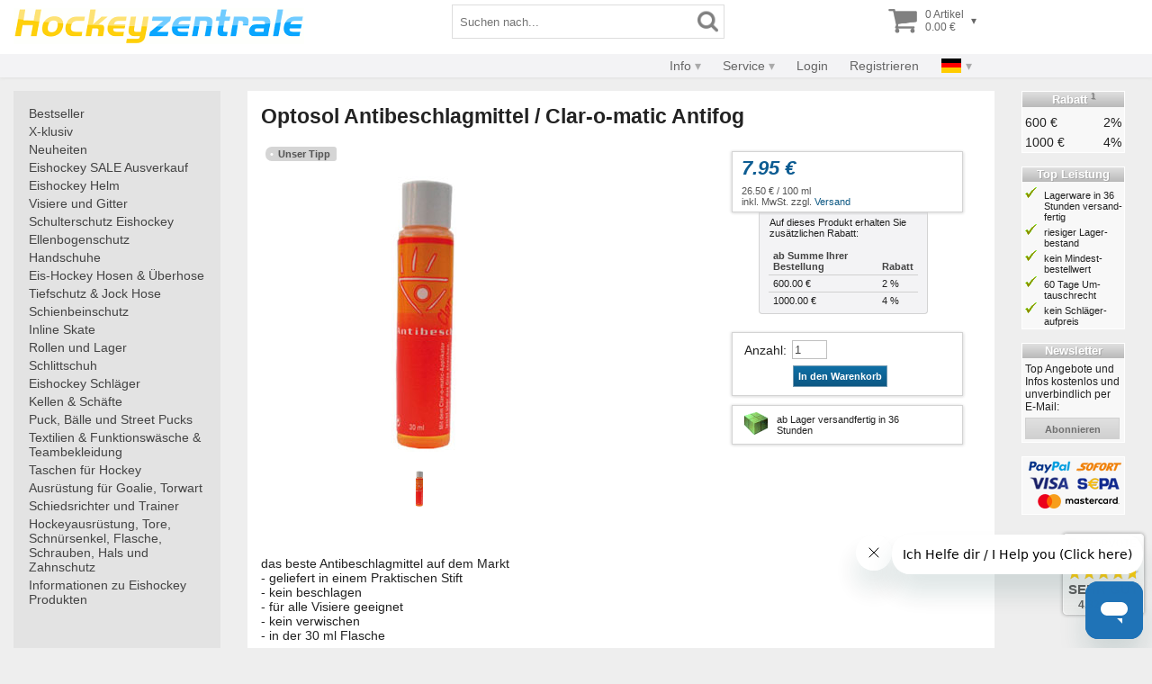

--- FILE ---
content_type: text/html
request_url: https://shop.hockeyzentrale.de/optosol-antibeschlagmittel-clar-o-matic-antifog-SC7885-i.html
body_size: 32180
content:
<!DOCTYPE html>
<html lang="de">
<head>
<meta http-equiv="content-type" content="text/html; charset=ISO-8859-1">
<title>Optosol Antibeschlagmittel / Clar-o-matic Antifog - Visiere und Gitter</title>
<meta name="audience" content="all">

<meta name="description" content="das beste Antibeschlagmittel auf dem Markt- geliefert in einem Praktischen Stift- kein besc.  - 7.95 &euro;">
<meta name="keywords" content="Antibeschlagmittel">
<meta name="generator" content="Exantor 2.9.7">
<meta name="author" content="Hockeyzentrale Inline- und Eishockey-Shop">
<meta name="viewport" content="width=device-width, initial-scale=1.0">
<link rel="stylesheet" type="text/css" href="/v17/css/default.css?v=12">
<link rel="canonical" href="https://shop.hockeyzentrale.de/optosol-antibeschlagmittel-clar-o-matic-antifog-SC7885-i.html">
<link title="Hockeyzentrale" rel="search" type="application/opensearchdescription+xml" href="/opensearch.xml">
<script type="text/javascript" src="/v17/js/ext/modernizr-custom.min.js"></script>
<script type="text/javascript" src="/v17/js/site.js?v=4"></script>
<script>
	$(document).ready(page_init);
</script>

<script>
    var google_tag_params = {};
</script>


<link rel="apple-touch-icon" sizes="180x180" href="/apple-touch-icon.png?v=1">
<link rel="icon" type="image/png" sizes="32x32" href="/favicon-32x32.png?v=1">
<link rel="icon" type="image/png" sizes="16x16" href="/favicon-16x16.png?v=1">
<link rel="manifest" href="/site.webmanifest?v=1">
<link rel="mask-icon" href="/safari-pinned-tab.svg?v=1" color="#5bbad5">
<link rel="shortcut icon" href="/favicon.ico?v=1">
<meta name="apple-mobile-web-app-title" content="Hockeyzentrale">
<meta name="application-name" content="Hockeyzentrale">
<meta name="msapplication-TileColor" content="#2d89ef">
<meta name="theme-color" content="#ffffff">
<meta name="p:domain_verify" content="da4042b79c09e7809f6f722d7e4d888e">
</head>
<body>

<div id="page-head">
	<div class="main">
		<div class="logo">
			<a href="https://shop.hockeyzentrale.de/"><picture>
				<source media="(max-width: 470px)" srcset="/v17/img/logo-hockeyzentrale-v.png">
				<source srcset="/v17/img/logo-hockeyzentrale-h.png">
				<img src="/v17/img/logo-hockeyzentrale-h.png" alt="Hockey Shop Nr. 1: Skate Schlittschuh und mehr">
			</picture></a>
		</div>
		<div class="search-form">
			<form method="get" action="https://shop.hockeyzentrale.de/shop1prodlist.html">
			<input type="text" name="search" value="" size="25" maxlength="100" placeholder="Suchen nach..." aria-label="Suchbegriff" required><button class="invisible" type="submit"><img class="icon" src="/v17/img/icon/search.png" width="23" height="28" alt="Suchen" title="Suche starten"></button>
			</form>
		</div>
		
		<div class="shop-action">
			<div class="search-icon">
				<button class="invisible open-dialog-search" title="Suchformular &ouml;ffnen"><img class="icon" src="/v17/img/icon/search.png" width="28" height="34" alt="Suchen"></button>
			</div>
			<div class="cart">
				<a class="nav" href="https://shop.hockeyzentrale.de/shop1cartview.html" rel="nofollow" title="Warenkorb anzeigen">
					<table role="presentation">
					<tbody>
					<tr>
						<td><img class="icon" src="/v17/img/icon/shopping-cart.png" width="34" height="34" alt="Warenkorb"></td>
						<td>0 Artikel<br>0.00 &euro;</td>
						<td><span class="open">&#9662;</span></td>
					</tr>
					</tbody>
					</table>
				</a>
			</div>
		</div>
	</div>
	<div class="bar shortnav"> 
		<div class="menubar">
			<div class="dropdown">
				<a href="#">Kategorien</a>
				<div>
					<div class="flex">
						<a href="https://shop.hockeyzentrale.de/bestseller.html">Bestseller</a>
						<a href="https://shop.hockeyzentrale.de/exklusiv.html">X-klusiv</a>
						<a href="https://shop.hockeyzentrale.de/neu.html">Neuheiten</a>
						<a href="https://shop.hockeyzentrale.de/sale.html">Eishockey SALE Ausverkauf</a>
						<a href="https://shop.hockeyzentrale.de/eishockey-helm/">Eishockey Helm</a><a href="https://shop.hockeyzentrale.de/visiere-und-gitter/">Visiere und Gitter</a><a href="https://shop.hockeyzentrale.de/schulterschutz-eishockey/">Schulterschutz Eishockey</a><a href="https://shop.hockeyzentrale.de/ellenbogenschutz/">Ellenbogenschutz</a><a href="https://shop.hockeyzentrale.de/handschuhe/">Handschuhe</a><a href="https://shop.hockeyzentrale.de/eis-hockey-hosen-ueberhose/">Eis-Hockey Hosen & Überhose</a><a href="https://shop.hockeyzentrale.de/tiefschutz-jock-hose/">Tiefschutz & Jock Hose</a><a href="https://shop.hockeyzentrale.de/schienbeinschutz/">Schienbeinschutz</a><a href="https://shop.hockeyzentrale.de/inline-skate/">Inline Skate</a><a href="https://shop.hockeyzentrale.de/rollen-und-lager/">Rollen und Lager</a><a href="https://shop.hockeyzentrale.de/schlittschuh/">Schlittschuh</a><a href="https://shop.hockeyzentrale.de/eishockey-schlaeger/">Eishockey Schläger</a><a href="https://shop.hockeyzentrale.de/kellen-schaefte/">Kellen & Schäfte</a><a href="https://shop.hockeyzentrale.de/puck-baelle-und-street-pucks/">Puck, Bälle und Street Pucks</a><a href="https://shop.hockeyzentrale.de/textilien-funktionswaesche-teambekleidung/">Textilien & Funktionswäsche & Teambekleidung</a><a href="https://shop.hockeyzentrale.de/taschen-fuer-hockey/">Taschen für Hockey</a><a href="https://shop.hockeyzentrale.de/ausruestung-fuer-goalie-torwart/">Ausrüstung für Goalie, Torwart</a><a href="https://shop.hockeyzentrale.de/schiedsrichter-und-trainer/">Schiedsrichter und Trainer</a><a href="https://shop.hockeyzentrale.de/hockeyausruestung-tore-schnuersenkel-flasche-schrauben-hals-und-zahnschutz/">Hockeyausrüstung, Tore, Schnürsenkel, Flasche, Schrauben, Hals und Zahnschutz</a><a href="https://shop.hockeyzentrale.de/informationen-zu-eishockey-produkten/">Informationen zu Eishockey Produkten</a>
 
					</div>
				</div>
			</div>
			<div class="dropdown info"> 
				<a href="#">Info</a>
				<div>
					<a href="https://shop.hockeyzentrale.de/stat_avail.html">Verfügbarkeit</a>
					<a href="https://shop.hockeyzentrale.de/shop1costlist.html">Versand- / Zahlungskosten</a>
					<a href="https://shop.hockeyzentrale.de/groessen--biegungen.html">Hilfe</a>
					<a href="https://shop.hockeyzentrale.de/datenschutz.html">Datenschutz</a>
					<a href="https://shop.hockeyzentrale.de/agb.html" rel="nofollow">AGB</a>
					<a href="https://shop.hockeyzentrale.de/agb.html#revocation" rel="nofollow">Widerruf</a>
				</div>
			</div>
			<div class="dropdown service"> 
				<a href="#">Service</a>
				<div>
					<a href="https://hilfe.hockeyzentrale.de/hc/de/requests/new" target="_blank">Kontakt</a>
					<a href="https://hilfe.hockeyzentrale.de/hc/de/sections/4417091612689-%C3%96ffnungszeiten-der-Hockeyzentrale">Geschäfte vor Ort</a>
					<a href="https://hockeyzentrale.zendesk.com/hc/de" target="_blank">FAQ</a>
					<a href="https://shop.hockeyzentrale.de/rma--info.html" rel="nofollow">Rücksendung</a>
					<a href="https://shop.hockeyzentrale.de/newsletter.html">Newsletter</a>
					<a href="https://shop.hockeyzentrale.de/entsorgung.html">Entsorgung von Altbatterien</a>
				</div>
			</div>
			
			<div class="dropdown">
				<a href="#">Mein Zugang</a>
				<div>
					
					<a class="open-dialog-login" href="https://shop.hockeyzentrale.de/login.html?suc=cmd~shop1prodview~id~SC7885" rel="nofollow">Login</a>
					<a href="https://shop.hockeyzentrale.de/userblank.html?suc=cmd~shop1prodview~id~SC7885" rel="nofollow">Registrieren</a>
					
					
					
				</div>
			</div>
			
			<div class="dropdown country"> 
				<a href="#"><img src="/v17/img/flag/de.png" width="24" height="16" alt="Flagge Deutschlands"></a>
				<div>
					<a class="nw" href="https://at.hockeyoffice.com/"><img src="/v17/img/flag/at.png" width="24" height="16" alt="Flagge &Ouml;sterreichs"> Austria</a>
					<a class="nw" href="https://cz.hockeyoffice.com/"><img src="/v17/img/flag/cz.png" width="24" height="16" alt="Flagge Tschechiens"> Czechia</a>
					<a class="nw" href="https://dk.hockeyoffice.com/"><img src="/v17/img/flag/dk.png" width="24" height="16" alt="Flagge D&auml;nemarks"> Denmark</a>
					<a class="nw" href="https://fr.hockeyoffice.com/"><img src="/v17/img/flag/fr.png" width="24" height="16" alt="Flagge Frankreichs"> France</a>
					<a class="nw" href="https://shop.hockeyzentrale.de/"><img src="/v17/img/flag/de.png" width="24" height="16" alt="Flagge Deutschlands"> Germany</a>
					<a class="nw" href="https://gb.hockeyoffice.com/"><img src="/v17/img/flag/gb.png" width="24" height="16" alt="Flagge Gro&szlig; Britanniens"> Great Britain</a>
					<a class="nw" href="https://ie.hockeyoffice.com/"><img src="/v17/img/flag/ie.png" width="24" height="16" alt="Flagge Irlands"> Ireland</a>
					<a class="nw" href="https://it.hockeyoffice.com/"><img src="/v17/img/flag/it.png" width="24" height="16" alt="Flagge Italiens"> Italy</a>
					<a class="nw" href="https://pl.hockeyoffice.com/"><img src="/v17/img/flag/pl.png" width="24" height="16" alt="Flagge Polens"> Poland</a>
					<a class="nw" href="https://es.hockeyoffice.com/"><img src="/v17/img/flag/es.png" width="24" height="16" alt="Flagge Spaniens"> Spain</a>
					<a class="nw" href="https://se.hockeyoffice.com/"><img src="/v17/img/flag/se.png" width="24" height="16" alt="Flagge Schwedens"> Sweden</a>
					<a class="nw" href="https://ch.hockeyoffice.com/"><img src="/v17/img/flag/ch.png" width="24" height="16" alt="Flagge der Schweiz"> Switzerland</a>
					<a class="nw" href="https://www.hockeyoffice.com/"><img src="/v17/img/flag/eu.png" width="24" height="16" alt="Flagge der EU"> other</a>
				</div>
			</div>
		</div>
	</div>
	<div class="bar user"> 
		<div class="menubar">
			<div class="dropdown info"> 
				<a href="#">Info</a>
				<div>
					<a href="https://shop.hockeyzentrale.de/stat_avail.html">Verfügbarkeit</a>
					<a href="https://shop.hockeyzentrale.de/shop1costlist.html">Versand- / Zahlungskosten</a>
					<a href="https://shop.hockeyzentrale.de/groessen--biegungen.html">Hilfe</a>
					<a href="https://shop.hockeyzentrale.de/datenschutz.html">Datenschutz</a>
					<a href="https://shop.hockeyzentrale.de/agb.html" rel="nofollow">AGB</a>
					<a href="https://shop.hockeyzentrale.de/agb.html#revocation" rel="nofollow">Widerruf</a>
				</div>
			</div>
			<div class="dropdown service">
				<a href="#">Service</a>
				<div>
					<a href="https://hilfe.hockeyzentrale.de/hc/de/requests/new" target="_blank">Kontakt</a>
					<a href="https://hilfe.hockeyzentrale.de/hc/de/sections/4417091612689-%C3%96ffnungszeiten-der-Hockeyzentrale">Geschäfte vor Ort</a>
					<a href="https://hockeyzentrale.zendesk.com/hc/de" target="_blank">FAQ</a>
					<a href="https://shop.hockeyzentrale.de/rma--info.html" rel="nofollow">Rücksendung</a>
					<a href="https://shop.hockeyzentrale.de/newsletter.html">Newsletter</a>
					<a href="https://shop.hockeyzentrale.de/entsorgung.html">Entsorgung von Altbatterien</a>
				</div>
			</div>
			
				<div><a class="open-dialog-login" href="https://shop.hockeyzentrale.de/login.html?suc=cmd~shop1prodview~id~SC7885" rel="nofollow">Login</a></div>
				<div><a href="https://shop.hockeyzentrale.de/userblank.html?suc=cmd~shop1prodview~id~SC7885" rel="nofollow">Registrieren</a></div>
			
			
			
			<div class="dropdown country"> 
				<a href="#"><img src="/v17/img/flag/de.png" width="24" height="16" alt="Flagge Deutschlands"></a>
				<div>
					<a class="nw" href="https://at.hockeyoffice.com/"><img src="/v17/img/flag/at.png" width="24" height="16" alt="Flagge &Ouml;sterreichs"> Austria</a>
					<a class="nw" href="https://cz.hockeyoffice.com/"><img src="/v17/img/flag/cz.png" width="24" height="16" alt="Flagge Tschechiens"> Czechia</a>
					<a class="nw" href="https://dk.hockeyoffice.com/"><img src="/v17/img/flag/dk.png" width="24" height="16" alt="Flagge D&auml;nemarks"> Denmark</a>
					<a class="nw" href="https://fr.hockeyoffice.com/"><img src="/v17/img/flag/fr.png" width="24" height="16" alt="Flagge Frankreichs"> France</a>
					<a class="nw" href="https://shop.hockeyzentrale.de/"><img src="/v17/img/flag/de.png" width="24" height="16" alt="Flagge Deutschlands"> Germany</a>
					<a class="nw" href="https://gb.hockeyoffice.com/"><img src="/v17/img/flag/gb.png" width="24" height="16" alt="Flagge Gro&szlig; Britanniens"> Great Britain</a>
					<a class="nw" href="https://ie.hockeyoffice.com/"><img src="/v17/img/flag/ie.png" width="24" height="16" alt="Flagge Irlands"> Ireland</a>
					<a class="nw" href="https://it.hockeyoffice.com/"><img src="/v17/img/flag/it.png" width="24" height="16" alt="Flagge Italiens"> Italy</a>
					<a class="nw" href="https://pl.hockeyoffice.com/"><img src="/v17/img/flag/pl.png" width="24" height="16" alt="Flagge Polens"> Poland</a>
					<a class="nw" href="https://es.hockeyoffice.com/"><img src="/v17/img/flag/es.png" width="24" height="16" alt="Flagge Spaniens"> Spain</a>
					<a class="nw" href="https://se.hockeyoffice.com/"><img src="/v17/img/flag/se.png" width="24" height="16" alt="Flagge Schwedens"> Sweden</a>
					<a class="nw" href="https://ch.hockeyoffice.com/"><img src="/v17/img/flag/ch.png" width="24" height="16" alt="Flagge der Schweiz"> Switzerland</a>
					<a class="nw" href="https://www.hockeyoffice.com/"><img src="/v17/img/flag/eu.png" width="24" height="16" alt="Flagge der EU"> other</a>
				</div>
			</div>
		</div>
	</div>
</div>

<div id="page-body">
	<div id="page-nav"><nav> 
		<table class="folder-tree" border="0" cellspacing="0" cellpadding="0" role="presentation">
		<tr><td class="folder-tree"><img class="folder-tree" src="/v17/img/icon/nav.gif" width="8" height="14" alt=""><a class="folder-tree" href="https://shop.hockeyzentrale.de/bestseller.html">Bestseller</a></td></tr>
		<tr><td class="folder-tree"><img class="folder-tree" src="/v17/img/icon/nav.gif" width="8" height="14" alt=""><a class="folder-tree" href="https://shop.hockeyzentrale.de/exklusiv.html">X-klusiv</a></td></tr>
		<tr><td class="folder-tree"><img class="folder-tree" src="/v17/img/icon/nav.gif" width="8" height="14" alt=""><a class="folder-tree" href="https://shop.hockeyzentrale.de/neu.html">Neuheiten</a></td></tr>
		<tr><td class="folder-tree"><img class="folder-tree" src="/v17/img/icon/nav.gif" width="8" height="14" alt=""><a class="folder-tree" href="https://shop.hockeyzentrale.de/sale.html">Eishockey SALE Ausverkauf</a></td></tr>
		</table>
		<table border="0" cellspacing="0" cellpadding="0" class="folder-tree">
<tr><td class="folder-tree"><img class="folder-tree" src="/v17/img/icon/nav.gif" border="0" alt=""><a class="folder-tree" href="https://shop.hockeyzentrale.de/eishockey-helm/">Eishockey Helm</a></td></tr>
<tr><td class="folder-tree"><img class="folder-tree" src="/v17/img/icon/nav.gif" border="0" alt=""><a class="folder-tree" href="https://shop.hockeyzentrale.de/visiere-und-gitter/">Visiere und Gitter</a></td></tr>
<tr><td class="folder-tree"><img class="folder-tree" src="/v17/img/icon/nav.gif" border="0" alt=""><a class="folder-tree" href="https://shop.hockeyzentrale.de/schulterschutz-eishockey/">Schulterschutz Eishockey</a></td></tr>
<tr><td class="folder-tree"><img class="folder-tree" src="/v17/img/icon/nav.gif" border="0" alt=""><a class="folder-tree" href="https://shop.hockeyzentrale.de/ellenbogenschutz/">Ellenbogenschutz</a></td></tr>
<tr><td class="folder-tree"><img class="folder-tree" src="/v17/img/icon/nav.gif" border="0" alt=""><a class="folder-tree" href="https://shop.hockeyzentrale.de/handschuhe/">Handschuhe</a></td></tr>
<tr><td class="folder-tree"><img class="folder-tree" src="/v17/img/icon/nav.gif" border="0" alt=""><a class="folder-tree" href="https://shop.hockeyzentrale.de/eis-hockey-hosen-ueberhose/">Eis-Hockey Hosen & Überhose</a></td></tr>
<tr><td class="folder-tree"><img class="folder-tree" src="/v17/img/icon/nav.gif" border="0" alt=""><a class="folder-tree" href="https://shop.hockeyzentrale.de/tiefschutz-jock-hose/">Tiefschutz & Jock Hose</a></td></tr>
<tr><td class="folder-tree"><img class="folder-tree" src="/v17/img/icon/nav.gif" border="0" alt=""><a class="folder-tree" href="https://shop.hockeyzentrale.de/schienbeinschutz/">Schienbeinschutz</a></td></tr>
<tr><td class="folder-tree"><img class="folder-tree" src="/v17/img/icon/nav.gif" border="0" alt=""><a class="folder-tree" href="https://shop.hockeyzentrale.de/inline-skate/">Inline Skate</a></td></tr>
<tr><td class="folder-tree"><img class="folder-tree" src="/v17/img/icon/nav.gif" border="0" alt=""><a class="folder-tree" href="https://shop.hockeyzentrale.de/rollen-und-lager/">Rollen und Lager</a></td></tr>
<tr><td class="folder-tree"><img class="folder-tree" src="/v17/img/icon/nav.gif" border="0" alt=""><a class="folder-tree" href="https://shop.hockeyzentrale.de/schlittschuh/">Schlittschuh</a></td></tr>
<tr><td class="folder-tree"><img class="folder-tree" src="/v17/img/icon/nav.gif" border="0" alt=""><a class="folder-tree" href="https://shop.hockeyzentrale.de/eishockey-schlaeger/">Eishockey Schläger</a></td></tr>
<tr><td class="folder-tree"><img class="folder-tree" src="/v17/img/icon/nav.gif" border="0" alt=""><a class="folder-tree" href="https://shop.hockeyzentrale.de/kellen-schaefte/">Kellen & Schäfte</a></td></tr>
<tr><td class="folder-tree"><img class="folder-tree" src="/v17/img/icon/nav.gif" border="0" alt=""><a class="folder-tree" href="https://shop.hockeyzentrale.de/puck-baelle-und-street-pucks/">Puck, Bälle und Street Pucks</a></td></tr>
<tr><td class="folder-tree"><img class="folder-tree" src="/v17/img/icon/nav.gif" border="0" alt=""><a class="folder-tree" href="https://shop.hockeyzentrale.de/textilien-funktionswaesche-teambekleidung/">Textilien & Funktionswäsche & Teambekleidung</a></td></tr>
<tr><td class="folder-tree"><img class="folder-tree" src="/v17/img/icon/nav.gif" border="0" alt=""><a class="folder-tree" href="https://shop.hockeyzentrale.de/taschen-fuer-hockey/">Taschen für Hockey</a></td></tr>
<tr><td class="folder-tree"><img class="folder-tree" src="/v17/img/icon/nav.gif" border="0" alt=""><a class="folder-tree" href="https://shop.hockeyzentrale.de/ausruestung-fuer-goalie-torwart/">Ausrüstung für Goalie, Torwart</a></td></tr>
<tr><td class="folder-tree"><img class="folder-tree" src="/v17/img/icon/nav.gif" border="0" alt=""><a class="folder-tree" href="https://shop.hockeyzentrale.de/schiedsrichter-und-trainer/">Schiedsrichter und Trainer</a></td></tr>
<tr><td class="folder-tree"><img class="folder-tree" src="/v17/img/icon/nav.gif" border="0" alt=""><a class="folder-tree" href="https://shop.hockeyzentrale.de/hockeyausruestung-tore-schnuersenkel-flasche-schrauben-hals-und-zahnschutz/">Hockeyausrüstung, Tore, Schnürsenkel, Flasche, Schrauben, Hals und Zahnschutz</a></td></tr>
<tr><td class="folder-tree"><img class="folder-tree" src="/v17/img/icon/nav.gif" border="0" alt=""><a class="folder-tree" href="https://shop.hockeyzentrale.de/informationen-zu-eishockey-produkten/">Informationen zu Eishockey Produkten</a></td></tr>
</table>
	</nav></div>
	<div id="page-main"><main>
		



<h1>Optosol Antibeschlagmittel / Clar-o-matic Antifog</h1>

<div class="prod-view">
	<div class="img">
		<div class="flags">
			
			
			
			
			
			
			<div class="flag" aria-hidden="true">Unser Tipp</div>
		</div>
		
			<div style="margin:12px 0;"><img src="https://shop.hockeyzentrale.de/hockey/optosol-antibeschlagmittel-clar-o-matic-antifog_SC7885.jpg" width="350" height="306" id="prodimgview" alt="Optosol Antibeschlagmittel / Clar-o-matic Antifog"></div>
		
		<div class="reob">
			<script src="/v17/js/reob-list.js" type="text/javascript"></script>
<table cellspacing="1" cellpadding="3" style="margin-left:auto;margin-right:auto;" role="presentation">
<tbody>
<tr>
<script>
if (document.getElementById && document.getElementById(REOB_ALT_ID)) {
	document.writeln('<td><a href="#" onclick="app_reob_show(0)"><img src="/v17/img/icon/3D.png" width="40" height="40" alt="Optosol Antibeschlagmittel / Clar-o-matic Antifog (3D)"></a></td>');
}
</script>
<td>
	<script>
	if (document.getElementById && document.getElementById(REOB_ID)) {
		document.writeln('<a href="#" onclick="app_reob_show(1)"><img src="'+document.getElementById(REOB_ID).src+'" height="40" alt="Optosol Antibeschlagmittel / Clar-o-matic Antifog (1)"></a>');
		app_reob_add(1,document.getElementById(REOB_ID).src,document.getElementById(REOB_ID).width,document.getElementById(REOB_ID).height);
	}
	</script>
</td>
</tr>
</tbody>
</table>

		</div>
	</div>
	<div class="shop">
		<div class="box">
			<div class="price">
				<div>
					<span class="pdprice">7.95 &euro;</span>
					
				</div>
				
			</div>
			<div class="pdpricetax">26.50 &euro; / 100 ml<br>inkl. MwSt. zzgl. <a href="https://shop.hockeyzentrale.de/shop1costlist.html">Versand</a></div>
		</div>

		
		<div class="pddiscountbox">
			<div style="margin: 0px 0px 10px 1px;">Auf dieses Produkt erhalten Sie zusätzlichen Rabatt:</div>
			<table class="proddiscount" style=""><tr><th class="proddiscount">ab Summe Ihrer Bestellung</th><th class="proddiscount">Rabatt</th></tr><tr><td class="proddiscount">600.00 &euro;</td><td class="proddiscount">2 %</td></tr><tr><td class="proddiscount">1000.00 &euro;</td><td class="proddiscount">4 %</td></tr></table>
			
		</div>
		

		

		<div class="box">
			
			<form method="post" action="https://shop.hockeyzentrale.de/shop1cartadd.html?suc=cmd~shop1prodview~id~SC7885">
			<input type="hidden" name="ID" value="SC7885">
			<input type="hidden" name="SUC" value="cmd~shop1prodview~id~SC7885">
			
			<table border="0" cellspacing="0" cellpadding="3" role="presentation">
			
			
			
			<tr>
				<td style="vertical-align:top;padding-top:6px;"><label for="quantity">Anzahl</label>:</td>
				<td><input type="text" name="QUANTITY" id="quantity" size="3" maxlen="4" value="1"></td>
			</tr>
			<tr>
				<td></td>
				<td><button class="color" type="submit" title="Produkt in den Warenkorb legen">In den Warenkorb</button></td>
			</tr>
			</table>
			</form>
		</div>

		

		<div class="box avail">
			
			
			 <table id="spanavailblank" cellspacing="0" cellpadding="0" style="" role="presentation"><tr><td><img src="/v17/img/icon/avail_green.gif" width="26" height="25" style="margin:2px 10px 2px 3px;" alt=""></td><td style="font-size:11px;">ab Lager versandfertig in 36 Stunden</td></tr></table>
			
			
		</div>
	</div>
	<div class="txt">
		
		<p>das beste Antibeschlagmittel auf dem Markt<br>- geliefert in einem Praktischen Stift<br>- kein beschlagen <br>- für alle Visiere geeignet<br>- kein verwischen<br>- in der 30 ml Flasche<br><br><b>Gewicht:</b> <ul><br><li> ca. 40 Gramm </ul></p>
		<details><summary>Eigenschaften</summary>
			<table class="ftr"><tbody>
			<tr><td>EAN/UPC:</td><td></td></tr>
			<tr><td>MPN:</td><td>SC7885</td></tr>
			<tr><td>Länge:</td><td></td></tr>
			<tr><td>Breite:</td><td></td></tr>
			<tr><td>Höhe:</td><td></td></tr>
			<tr><td>Gewicht:</td><td>40</td></tr>
			</tbody></table>
		</details>
		<details><summary>Hersteller (GPSR)</summary><div class="mnfr"><div class="h">Hersteller</div><div>Optosol<br>Optosol Produkte GmbH<br>Verantwortlicher<br>Oskar-von-Miller-Str. 6-8<br>DE 83714 Miesbach<br>info@optosol.de<br><a href="https://optosol.de/" target="_blank" rel="external noopener">https://optosol.de/</a></div></div><div class="rspn"><div class="h">Verantwortlich in der EU</div><div>Optosol<br>Optosol Produkte GmbH<br>Verantwortlicher<br><br>Oskar-von-Miller-Str. 6-8<br>DE 83714 Miesbach<br>info@optosol.de<br><a href="https://optosol.de/" target="_blank" rel="external noopener">https://optosol.de/</a></div></div></details>
		
		<div class="fc keywords">
			<span class="label">Stichworte:</span> Antibeschlagmittel
		</div>
	</div>
</div>
<script type="application/ld+json">
{"@context":"http://schema.org/", "@type":"Product", "sku":"SC7885", "image":"https://shop.hockeyzentrale.de/hockey/optosol-antibeschlagmittel-clar-o-matic-antifog_SC7885.jpg", "name":"Optosol Antibeschlagmittel / Clar-o-matic Antifog", "description":"das beste Antibeschlagmittel auf dem Markt- geliefert in einem Praktischen Stift- kein besc.", "brand":{"@type":"Brand", "name":"Optosol"}, "offers":{"@type":"Offer", "priceCurrency":"EUR", "price":"7.95", "availability":"http://schema.org/InStock", "itemCondition":"http://schema.org/NewCondition"}}
</script>









<script>
var google_tag_params = {
	ecomm_prodid: "SC7885"
};
</script>




	</main></div>
	<div id="page-misc">
		<div>
			<h5 role="presentation">Rabatt <sup>1</sup></h5>
			<table role="presentation">
			<tbody>
			<tr><td class="l b">600 &euro;</td><td class="r b">2%</td></tr>
			<tr><td class="l b">1000 &euro;</td><td class="r b">4%</td></tr>
			</tbody>
			</table>
		</div>
		<div>
			<h5 role="presentation">Top Leistung</h5>
			<ul class="check"><li>Lagerware in 36 Stunden ver&shy;sand&shy;fertig</li><li>riesiger Lager&shy;bestand</li><li>kein Mindest&shy;bestell&shy;wert</li><li>60 Tage Um&shy;tausch&shy;recht</li><li>kein Schläger&shy;aufpreis</li></ul>
		</div>
		<div>
			<h5 role="presentation">Newsletter</h5>
			<p>Top Angebote und Infos kostenlos und unverbindlich per E-Mail:</p>
			<p><a class="button-grey ucf" href="https://shop.hockeyzentrale.de/newsletter.html" onclick="open_dialog('https://shop.hockeyzentrale.de/newsletter.html?aspage=1');return false;">abonnieren</a></p>
		</div>
		<div>
			<a class="block c" href="https://shop.hockeyzentrale.de/shop1costlist.html"><img src="/v17/img/logos-mop.png" width="107" height="60" alt="Zahlarten im Hockey Shop"></a>
		</div>
	</div>
</div>

<div id="page-foot">
	<div class="item">
	</div>
	<div class="item">
		<h5>Shopping</h5>
		<p><a href="https://shop.hockeyzentrale.de/stat_avail.html">Verfügbarkeit</a><br>
		<a href="https://shop.hockeyzentrale.de/shop1costlist.html">Versand- / Zahlungskosten</a><br>
		<a href="https://shop.hockeyzentrale.de/groessen--biegungen.html">Produkt Hilfe</a></p>
	</div>
	<div class="item">
		<h5>Service</h5>
		<p><a href="https://hilfe.hockeyzentrale.de/hc/de/sections/4417091612689-%C3%96ffnungszeiten-der-Hockeyzentrale" class="foot">Geschäfte vor Ort</a><br>
		<a href="https://hilfe.hockeyzentrale.de/hc/de/requests/new" target="_blank">Kontakt</a><br>
		<a href="https://hockeyzentrale.zendesk.com/hc/de" target="_blank">FAQ</a><br>
		<a href="https://shop.hockeyzentrale.de/rma--info.html" rel="nofollow">Rücksendung</a><br>
		<a href="https://shop.hockeyzentrale.de/newsletter.html">Newsletter</a><br>
		<a href="https://shop.hockeyzentrale.de/banner.html">Banner</a><br>
		<a href="https://shop.hockeyzentrale.de/entsorgung.html">Entsorgung von Altbatterien</a></p>
	</div>
	<div class="item">
		<h5>Info</h5>
		<p><a href="https://shop.hockeyzentrale.de/datenschutz.html">Datenschutz</a><br>
		<a href="https://shop.hockeyzentrale.de/agb.html" rel="nofollow">AGB</a><br>
		<a href="https://shop.hockeyzentrale.de/agb.html#revocation" rel="nofollow">Widerruf</a><br>
		<a href="https://shop.hockeyzentrale.de/barrierefreiheit.html">Barrierefreiheit</a><br>
		<a href="https://shop.hockeyzentrale.de/impressum.html">Impressum</a></p>
	</div>
	<div class="item">
		<h5>Links</h5>
		<p><a href="https://www.hockeyoffice.com/" rel="nofollow" target="_blank" title="European Inlinehockey and Icehockey Shop">Hockeyoffice</a><br>
		<a href="https://www.holi-farbrausch.de/" rel="nofollow" target="_blank" title="Holi Festival und Holi Tickets">Holi-Farbrausch</a><br>
		<a href="https://www.face-off-fashion.de/" rel="nofollow" target="_blank" title="">Face Off Fashion</a><br>
		<a href="https://shop.hockeyzentrale.de/links.html">mehr</a></p>
	</div>
</div>

<div id="page-footnotes">
<a href="https://shop.hockeyzentrale.de/shop1costlist.html">Alle Preise zzgl. Versand.</a> Bei Lieferungen innerhalb der EU enthalten die Preise die MwSt., bei Lieferungen nach UK und der Schweiz ebenfalls, diese Kosten haben wir bereits für sie vorher bezahlt. Sie bezahlen also den in Warenkorb ausgewiesenen Betrag. GGF. Nur Währungsumrechnungen Ihrer Bank/Kreditkarten könnten Extra kommen. Andere Nicht-EU-Länder fallen zusätzliche Zölle, Steuern und Gebühren an.<br>
* Durchgestrichene Preise sind die empfohlenen Verkaufspreise des Herstellers oder eines europäischen Händlers zum Zeitpunkt der Aufnahme des Produktes in unseren Shop oder der neue Richtpreis nach alten Maßstäben vor dem ersten 30.4.2023. Der Produktpreis und die Portokosten sind nur Richtpreise. Bei Fremdwährungen (Nicht Euro) kommen noch Gebühren des jeweiligen Zahlungsanbieter und Umrechnungskurse sowie ggf. weitere Kosten hinzu. Dies ist abhängig von Ihren Vertrag mit den Zahlungsanbieter.<br>
<sup>1</sup> Die genaue Höhe des Rabattes wird Ihnen auf der Produkt-Seite und im Warenkorb angezeigt. Weitere Online-Kommunikationsmittel: Sie haben verschiedene Möglichkeiten, uns zu kontaktieren, darunter unsere Kontaktformulare, die Sie <a href='https://hilfe.hockeyzentrale.de/hc/de/requests/new/'>hier</a> finden können. Zudem können Sie uns auch über den WhatsApp Messenger oder das Zendesk Support-System (über das Rechte Icon -> Hilfe) freiwillig erreichen. Informationen zur Erhebung von personenbezogene Daten finden sie unter unserer Datenschutzerklärung.
</div>


<div id="dialog-login" class="modal">
	<form method="post" action="https://shop.hockeyzentrale.de/go.html">
		<div class="img">
			<span class="close" title="Fenster schließen">&times;</span>
			<img class="icon" src="/v17/img/icon/user.png" width="96" height="96" alt="Benutzer-Symbol">
		</div>
		<div class="content">
			<p><label for="user">Benutzer-Name</label>
			<input class="big" type="text" id="user" name="LOGIN_USER" size="10" maxlength="50" placeholder="Benutzer-Name" required></p>
			<p><label for="password">Passwort</label>
			<input class="big" type="password" id="password" name="LOGIN_PASSWORD" size="10" maxlength="50" placeholder="Passwort" required></p>
			<button class="color big ucf" type="submit">login</button>
			<p><input type="checkbox" id="setlogincookie" name="LOGIN_SETCOOKIE" value="1"> <label for="setlogincookie">im Browser speichern</label></p>
		</div>
		<div class="foot hint"><a href="https://shop.hockeyzentrale.de/user+remind.html" rel="nofollow">Wenn Sie sich nicht an Ihre Zugangsdaten (Benutzername oder Passwort) erinnern, können Sie diese per E-Mail erhalten. Oder Sie erstellen ein neues Konto, das wir dann zusammenführen.</a></div>
	</form>
</div>
<div id="dialog-search" class="modal">
	<form method="get" action="https://shop.hockeyzentrale.de/shop1prodlist.html">
		<div class="img">
			<span class="close" title="Fenster schließen">&times;</span>
			<img class="icon" src="/v17/img/icon/search.png" width="78" height="96" alt="Suchen-Symbol">
		</div>
		<div class="content">
			<input class="big" type="text" name="search" value="" size="25" maxlength="100" placeholder="Suchen nach..." aria-label="Suchbegriff" required>
			<button class="color big ucf" type="submit">Suchen</button>
		</div>
	</form>
</div>
<div id="dialog-dyn" class="modal">
	<div>
		<div class="img">
			<span class="close" title="Fenster schließen">&times;</span>
			<h2 class="headline">Inlinehockey und Eishockey Shop</h2> 
		</div>
		<div class="content">
		</div>
	</div>
</div>






<!-- Start of hockeyzentrale Zendesk Widget script -->
<script id="ze-snippet" src="https://static.zdassets.com/ekr/snippet.js?key=928efa8f-6bfb-4235-8896-c614f9bd74e9"></script>
<!-- End of hockeyzentrale Zendesk Widget script -->

<script type="text/javascript">
/* <![CDATA[ */
var google_conversion_id = 1071899687;
var google_custom_params = window.google_tag_params;
var google_remarketing_only = true;
/* ]]> */
</script>
<script type="text/javascript" src="//www.googleadservices.com/pagead/conversion.js">
</script>
<noscript>
<div style="display:inline;">
<img height="1" width="1" style="border-style:none;" alt="" src="//googleads.g.doubleclick.net/pagead/viewthroughconversion/1071899687/?value=0&amp;guid=ON&amp;script=0"/>
</div>
</noscript>

<script src="https://widgets.shopvote.de/js/badget-98x98.min.js"></script>
<script>
var myShopID = 4214;
var myBadgetType = 1;
var myLanguage = 'DE';
var mySrc = ('https:' === document.location.protocol ? 'https' : 'http');
createBadget(myShopID, myBadgetType, mySrc, 5, 33);
</script>



</body>
</html>


--- FILE ---
content_type: text/html; charset=UTF-8
request_url: https://widgets.shopvote.de/return.php?shopid=4214&type=1&src=https&lang=de
body_size: 419
content:
{"ratingvalue":"4.82","ratingword":"SEHR GUT","ratingcount":256,"ratingname":"shop.hockeyzentrale.de","ratingurl":"https:\/\/shop.hockeyzentrale.de","starshtml":"","criteriacount":"","sealcolor":"gold","font_size":"15","y_correct":"5","mb_correct":"2","reviewpage":"\/bewertung_shop_hockeyzentrale_de_4214.html","repHTML":"<div class=\"sv-badget-98x98-value\">4.82 \/ 5.00<\/div>","repHTMLbottom":"<div class=\"sv-rbadge-rb1fxb-stars\"><div style=\"width: 173px; margin: auto;\"><div style=\"width:173px;background:url(https:\/\/img.shopvote.de\/stars-gray.png) 0 0 repeat-x;\">\n\t\t\t\t\t\t<div style=\"width: 96% ;height:36px;background:url(https:\/\/img.shopvote.de\/stars-gold.png) 0 0 repeat-x;\"><\/div>\n\t\t\t\t\t<\/div>\n\t\t\t\t<\/div><\/div><div class=\"sv-rbadge-rb1fxb-count\"><span class=\"sv-rbadge-rb1fxb-word\"><strong>SEHR GUT<\/strong><\/span> <span class=\"sv-rbadge-rb1fxb-value\">(4.82 \/ 5)<\/span><br><span>256<\/span> Bewertungen bei SHOPVOTE<\/div><\/span><\/span>","SDAutoCode":0,"activeStars":0,"responsive":"0","calledtype":"1","headword":"Kundenbewertungen","titleword":"Bewertungsprofil ansehen"}